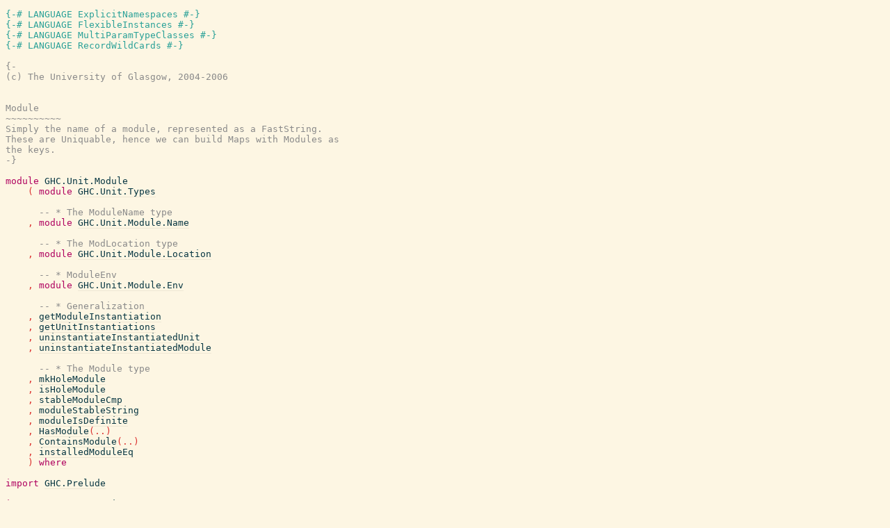

--- FILE ---
content_type: text/html
request_url: https://downloads.haskell.org/~ghc/9.2.5/docs/html/libraries/ghc-9.2.5/src/GHC.Unit.Module.html
body_size: 4072
content:
<!DOCTYPE html PUBLIC "-//W3C//DTD XHTML 1.0 Transitional//EN" "http://www.w3.org/TR/xhtml1/DTD/xhtml1-transitional.dtd"><html xmlns="http://www.w3.org/1999/xhtml"><head><link rel="stylesheet" type="text/css" href="style.css" /><script type="text/javascript" src="highlight.js"></script></head><body><pre><span class="hs-pragma">{-# LANGUAGE ExplicitNamespaces #-}</span><span>
</span><span id="line-2"></span><span class="hs-pragma">{-# LANGUAGE FlexibleInstances #-}</span><span>
</span><span id="line-3"></span><span class="hs-pragma">{-# LANGUAGE MultiParamTypeClasses #-}</span><span>
</span><span id="line-4"></span><span class="hs-pragma">{-# LANGUAGE RecordWildCards #-}</span><span>
</span><span id="line-5"></span><span>
</span><span id="line-6"></span><span class="hs-comment">{-
(c) The University of Glasgow, 2004-2006


Module
~~~~~~~~~~
Simply the name of a module, represented as a FastString.
These are Uniquable, hence we can build Maps with Modules as
the keys.
-}</span><span>
</span><span id="line-16"></span><span>
</span><span id="line-17"></span><span class="hs-keyword">module</span><span> </span><span class="hs-identifier">GHC.Unit.Module</span><span>
</span><span id="line-18"></span><span>    </span><span class="hs-special">(</span><span> </span><span class="hs-keyword">module</span><span> </span><span class="annot"><a href="GHC.Unit.Types.html"><span class="hs-identifier">GHC.Unit.Types</span></a></span><span>
</span><span id="line-19"></span><span>
</span><span id="line-20"></span><span>      </span><span class="annot"><span class="hs-comment">-- * The ModuleName type</span></span><span>
</span><span id="line-21"></span><span>    </span><span class="hs-special">,</span><span> </span><span class="hs-keyword">module</span><span> </span><span class="annot"><a href="GHC.Unit.Module.Name.html"><span class="hs-identifier">GHC.Unit.Module.Name</span></a></span><span>
</span><span id="line-22"></span><span>
</span><span id="line-23"></span><span>      </span><span class="annot"><span class="hs-comment">-- * The ModLocation type</span></span><span>
</span><span id="line-24"></span><span>    </span><span class="hs-special">,</span><span> </span><span class="hs-keyword">module</span><span> </span><span class="annot"><a href="GHC.Unit.Module.Location.html"><span class="hs-identifier">GHC.Unit.Module.Location</span></a></span><span>
</span><span id="line-25"></span><span>
</span><span id="line-26"></span><span>      </span><span class="annot"><span class="hs-comment">-- * ModuleEnv</span></span><span>
</span><span id="line-27"></span><span>    </span><span class="hs-special">,</span><span> </span><span class="hs-keyword">module</span><span> </span><span class="annot"><a href="GHC.Unit.Module.Env.html"><span class="hs-identifier">GHC.Unit.Module.Env</span></a></span><span>
</span><span id="line-28"></span><span>
</span><span id="line-29"></span><span>      </span><span class="annot"><span class="hs-comment">-- * Generalization</span></span><span>
</span><span id="line-30"></span><span>    </span><span class="hs-special">,</span><span> </span><span class="annot"><a href="GHC.Unit.Module.html#getModuleInstantiation"><span class="hs-identifier">getModuleInstantiation</span></a></span><span>
</span><span id="line-31"></span><span>    </span><span class="hs-special">,</span><span> </span><span class="annot"><a href="GHC.Unit.Module.html#getUnitInstantiations"><span class="hs-identifier">getUnitInstantiations</span></a></span><span>
</span><span id="line-32"></span><span>    </span><span class="hs-special">,</span><span> </span><span class="annot"><a href="GHC.Unit.Module.html#uninstantiateInstantiatedUnit"><span class="hs-identifier">uninstantiateInstantiatedUnit</span></a></span><span>
</span><span id="line-33"></span><span>    </span><span class="hs-special">,</span><span> </span><span class="annot"><a href="GHC.Unit.Module.html#uninstantiateInstantiatedModule"><span class="hs-identifier">uninstantiateInstantiatedModule</span></a></span><span>
</span><span id="line-34"></span><span>
</span><span id="line-35"></span><span>      </span><span class="annot"><span class="hs-comment">-- * The Module type</span></span><span>
</span><span id="line-36"></span><span>    </span><span class="hs-special">,</span><span> </span><span class="annot"><a href="GHC.Unit.Module.html#mkHoleModule"><span class="hs-identifier">mkHoleModule</span></a></span><span>
</span><span id="line-37"></span><span>    </span><span class="hs-special">,</span><span> </span><span class="annot"><a href="GHC.Unit.Module.html#isHoleModule"><span class="hs-identifier">isHoleModule</span></a></span><span>
</span><span id="line-38"></span><span>    </span><span class="hs-special">,</span><span> </span><span class="annot"><a href="GHC.Unit.Module.html#stableModuleCmp"><span class="hs-identifier">stableModuleCmp</span></a></span><span>
</span><span id="line-39"></span><span>    </span><span class="hs-special">,</span><span> </span><span class="annot"><a href="GHC.Unit.Module.html#moduleStableString"><span class="hs-identifier">moduleStableString</span></a></span><span>
</span><span id="line-40"></span><span>    </span><span class="hs-special">,</span><span> </span><span class="annot"><a href="GHC.Unit.Module.html#moduleIsDefinite"><span class="hs-identifier">moduleIsDefinite</span></a></span><span>
</span><span id="line-41"></span><span>    </span><span class="hs-special">,</span><span> </span><span class="annot"><a href="GHC.Unit.Module.html#HasModule"><span class="hs-identifier">HasModule</span></a></span><span class="hs-special">(</span><span class="hs-glyph">..</span><span class="hs-special">)</span><span>
</span><span id="line-42"></span><span>    </span><span class="hs-special">,</span><span> </span><span class="annot"><a href="GHC.Unit.Module.html#ContainsModule"><span class="hs-identifier">ContainsModule</span></a></span><span class="hs-special">(</span><span class="hs-glyph">..</span><span class="hs-special">)</span><span>
</span><span id="line-43"></span><span>    </span><span class="hs-special">,</span><span> </span><span class="annot"><a href="GHC.Unit.Module.html#installedModuleEq"><span class="hs-identifier">installedModuleEq</span></a></span><span>
</span><span id="line-44"></span><span>    </span><span class="hs-special">)</span><span> </span><span class="hs-keyword">where</span><span>
</span><span id="line-45"></span><span>
</span><span id="line-46"></span><span class="hs-keyword">import</span><span> </span><span class="annot"><a href="GHC.Prelude.html"><span class="hs-identifier">GHC.Prelude</span></a></span><span>
</span><span id="line-47"></span><span>
</span><span id="line-48"></span><span class="hs-keyword">import</span><span> </span><span class="annot"><a href="GHC.Types.Unique.DSet.html"><span class="hs-identifier">GHC.Types.Unique.DSet</span></a></span><span>
</span><span id="line-49"></span><span class="hs-keyword">import</span><span> </span><span class="annot"><a href="GHC.Unit.Types.html"><span class="hs-identifier">GHC.Unit.Types</span></a></span><span>
</span><span id="line-50"></span><span class="hs-keyword">import</span><span> </span><span class="annot"><a href="GHC.Unit.Module.Name.html"><span class="hs-identifier">GHC.Unit.Module.Name</span></a></span><span>
</span><span id="line-51"></span><span class="hs-keyword">import</span><span> </span><span class="annot"><a href="GHC.Unit.Module.Location.html"><span class="hs-identifier">GHC.Unit.Module.Location</span></a></span><span>
</span><span id="line-52"></span><span class="hs-keyword">import</span><span> </span><span class="annot"><a href="GHC.Unit.Module.Env.html"><span class="hs-identifier">GHC.Unit.Module.Env</span></a></span><span>
</span><span id="line-53"></span><span class="hs-keyword">import</span><span> </span><span class="annot"><a href="GHC.Utils.Misc.html"><span class="hs-identifier">GHC.Utils.Misc</span></a></span><span>
</span><span id="line-54"></span><span>
</span><span id="line-55"></span><span class="hs-comment">-- | A 'Module' is definite if it has no free holes.</span><span>
</span><span id="line-56"></span><span class="annot"><a href="GHC.Unit.Module.html#moduleIsDefinite"><span class="hs-identifier hs-type">moduleIsDefinite</span></a></span><span> </span><span class="hs-glyph">::</span><span> </span><span class="annot"><a href="GHC.Unit.Types.html#Module"><span class="hs-identifier hs-type">Module</span></a></span><span> </span><span class="hs-glyph">-&gt;</span><span> </span><span class="annot"><span class="hs-identifier hs-type">Bool</span></span><span>
</span><span id="line-57"></span><span id="moduleIsDefinite"><span class="annot"><span class="annottext">moduleIsDefinite :: Module -&gt; Bool
</span><a href="GHC.Unit.Module.html#moduleIsDefinite"><span class="hs-identifier hs-var hs-var">moduleIsDefinite</span></a></span></span><span> </span><span class="hs-glyph">=</span><span> </span><span class="annot"><span class="annottext">forall a. UniqDSet a -&gt; Bool
</span><a href="GHC.Types.Unique.DSet.html#isEmptyUniqDSet"><span class="hs-identifier hs-var">isEmptyUniqDSet</span></a></span><span> </span><span class="annot"><span class="annottext">forall b c a. (b -&gt; c) -&gt; (a -&gt; b) -&gt; a -&gt; c
</span><a href="../../base-4.16.4.0/src/GHC-Base.html#."><span class="hs-operator hs-var">.</span></a></span><span> </span><span class="annot"><span class="annottext">forall u. GenModule (GenUnit u) -&gt; UniqDSet ModuleName
</span><a href="GHC.Unit.Types.html#moduleFreeHoles"><span class="hs-identifier hs-var">moduleFreeHoles</span></a></span><span>
</span><span id="line-58"></span><span>
</span><span id="line-59"></span><span class="hs-comment">-- | Get a string representation of a 'Module' that's unique and stable</span><span>
</span><span id="line-60"></span><span class="hs-comment">-- across recompilations.</span><span>
</span><span id="line-61"></span><span class="hs-comment">-- eg. &quot;$aeson_70dylHtv1FFGeai1IoxcQr$Data.Aeson.Types.Internal&quot;</span><span>
</span><span id="line-62"></span><span class="annot"><a href="GHC.Unit.Module.html#moduleStableString"><span class="hs-identifier hs-type">moduleStableString</span></a></span><span> </span><span class="hs-glyph">::</span><span> </span><span class="annot"><a href="GHC.Unit.Types.html#Module"><span class="hs-identifier hs-type">Module</span></a></span><span> </span><span class="hs-glyph">-&gt;</span><span> </span><span class="annot"><a href="../../base-4.16.4.0/src/GHC-Base.html#String"><span class="hs-identifier hs-type">String</span></a></span><span>
</span><span id="line-63"></span><span id="moduleStableString"><span class="annot"><span class="annottext">moduleStableString :: Module -&gt; String
</span><a href="GHC.Unit.Module.html#moduleStableString"><span class="hs-identifier hs-var hs-var">moduleStableString</span></a></span></span><span> </span><span class="annot"><a href="GHC.Unit.Types.html#Module"><span class="hs-identifier hs-type">Module</span></a></span><span class="hs-special">{</span><span id="local-6989586621680981711"><span id="local-6989586621680981712"><span class="annot"><span class="annottext">ModuleName
Unit
moduleUnit :: forall unit. GenModule unit -&gt; unit
moduleName :: forall unit. GenModule unit -&gt; ModuleName
moduleName :: ModuleName
moduleUnit :: Unit
</span><a href="GHC.Unit.Types.html#moduleUnit"><span class="hs-glyph hs-var hs-var hs-var hs-var">..</span></a></span></span></span><span class="hs-special">}</span><span> </span><span class="hs-glyph">=</span><span>
</span><span id="line-64"></span><span>  </span><span class="annot"><span class="annottext">String
</span><span class="hs-string">&quot;$&quot;</span></span><span> </span><span class="annot"><span class="annottext">forall a. [a] -&gt; [a] -&gt; [a]
</span><a href="../../base-4.16.4.0/src/GHC-Base.html#%2B%2B"><span class="hs-operator hs-var">++</span></a></span><span> </span><span class="annot"><span class="annottext">forall u. IsUnitId u =&gt; u -&gt; String
</span><a href="GHC.Unit.Types.html#unitString"><span class="hs-identifier hs-var">unitString</span></a></span><span> </span><span class="annot"><span class="annottext">Unit
</span><a href="#local-6989586621680981712"><span class="hs-identifier hs-var">moduleUnit</span></a></span><span> </span><span class="annot"><span class="annottext">forall a. [a] -&gt; [a] -&gt; [a]
</span><a href="../../base-4.16.4.0/src/GHC-Base.html#%2B%2B"><span class="hs-operator hs-var">++</span></a></span><span> </span><span class="annot"><span class="annottext">String
</span><span class="hs-string">&quot;$&quot;</span></span><span> </span><span class="annot"><span class="annottext">forall a. [a] -&gt; [a] -&gt; [a]
</span><a href="../../base-4.16.4.0/src/GHC-Base.html#%2B%2B"><span class="hs-operator hs-var">++</span></a></span><span> </span><span class="annot"><span class="annottext">ModuleName -&gt; String
</span><a href="GHC.Unit.Module.Name.html#moduleNameString"><span class="hs-identifier hs-var">moduleNameString</span></a></span><span> </span><span class="annot"><span class="annottext">ModuleName
</span><a href="#local-6989586621680981711"><span class="hs-identifier hs-var">moduleName</span></a></span><span>
</span><span id="line-65"></span><span>
</span><span id="line-66"></span><span>
</span><span id="line-67"></span><span class="hs-comment">-- | This gives a stable ordering, as opposed to the Ord instance which</span><span>
</span><span id="line-68"></span><span class="hs-comment">-- gives an ordering based on the 'Unique's of the components, which may</span><span>
</span><span id="line-69"></span><span class="hs-comment">-- not be stable from run to run of the compiler.</span><span>
</span><span id="line-70"></span><span class="annot"><a href="GHC.Unit.Module.html#stableModuleCmp"><span class="hs-identifier hs-type">stableModuleCmp</span></a></span><span> </span><span class="hs-glyph">::</span><span> </span><span class="annot"><a href="GHC.Unit.Types.html#Module"><span class="hs-identifier hs-type">Module</span></a></span><span> </span><span class="hs-glyph">-&gt;</span><span> </span><span class="annot"><a href="GHC.Unit.Types.html#Module"><span class="hs-identifier hs-type">Module</span></a></span><span> </span><span class="hs-glyph">-&gt;</span><span> </span><span class="annot"><span class="hs-identifier hs-type">Ordering</span></span><span>
</span><span id="line-71"></span><span id="stableModuleCmp"><span class="annot"><span class="annottext">stableModuleCmp :: Module -&gt; Module -&gt; Ordering
</span><a href="GHC.Unit.Module.html#stableModuleCmp"><span class="hs-identifier hs-var hs-var">stableModuleCmp</span></a></span></span><span> </span><span class="hs-special">(</span><span class="annot"><a href="GHC.Unit.Types.html#Module"><span class="hs-identifier hs-type">Module</span></a></span><span> </span><span id="local-6989586621680981706"><span class="annot"><span class="annottext">Unit
</span><a href="#local-6989586621680981706"><span class="hs-identifier hs-var">p1</span></a></span></span><span> </span><span id="local-6989586621680981705"><span class="annot"><span class="annottext">ModuleName
</span><a href="#local-6989586621680981705"><span class="hs-identifier hs-var">n1</span></a></span></span><span class="hs-special">)</span><span> </span><span class="hs-special">(</span><span class="annot"><a href="GHC.Unit.Types.html#Module"><span class="hs-identifier hs-type">Module</span></a></span><span> </span><span id="local-6989586621680981704"><span class="annot"><span class="annottext">Unit
</span><a href="#local-6989586621680981704"><span class="hs-identifier hs-var">p2</span></a></span></span><span> </span><span id="local-6989586621680981703"><span class="annot"><span class="annottext">ModuleName
</span><a href="#local-6989586621680981703"><span class="hs-identifier hs-var">n2</span></a></span></span><span class="hs-special">)</span><span>
</span><span id="line-72"></span><span>   </span><span class="hs-glyph">=</span><span> </span><span class="hs-special">(</span><span class="annot"><span class="annottext">Unit
</span><a href="#local-6989586621680981706"><span class="hs-identifier hs-var">p1</span></a></span><span> </span><span class="annot"><span class="annottext">Unit -&gt; Unit -&gt; Ordering
</span><a href="GHC.Unit.Types.html#stableUnitCmp"><span class="hs-operator hs-var">`stableUnitCmp`</span></a></span><span>  </span><span class="annot"><span class="annottext">Unit
</span><a href="#local-6989586621680981704"><span class="hs-identifier hs-var">p2</span></a></span><span class="hs-special">)</span><span> </span><span class="annot"><span class="annottext">Ordering -&gt; Ordering -&gt; Ordering
</span><a href="GHC.Utils.Misc.html#thenCmp"><span class="hs-operator hs-var">`thenCmp`</span></a></span><span>
</span><span id="line-73"></span><span>     </span><span class="hs-special">(</span><span class="annot"><span class="annottext">ModuleName
</span><a href="#local-6989586621680981705"><span class="hs-identifier hs-var">n1</span></a></span><span> </span><span class="annot"><span class="annottext">ModuleName -&gt; ModuleName -&gt; Ordering
</span><a href="GHC.Unit.Module.Name.html#stableModuleNameCmp"><span class="hs-operator hs-var">`stableModuleNameCmp`</span></a></span><span> </span><span class="annot"><span class="annottext">ModuleName
</span><a href="#local-6989586621680981703"><span class="hs-identifier hs-var">n2</span></a></span><span class="hs-special">)</span><span>
</span><span id="line-74"></span><span>
</span><span id="line-75"></span><span class="hs-keyword">class</span><span> </span><span id="ContainsModule"><span class="annot"><a href="GHC.Unit.Module.html#ContainsModule"><span class="hs-identifier hs-var">ContainsModule</span></a></span></span><span> </span><span id="local-6989586621680981699"><span class="annot"><a href="#local-6989586621680981699"><span class="hs-identifier hs-type">t</span></a></span></span><span> </span><span class="hs-keyword">where</span><span>
</span><span id="line-76"></span><span>    </span><span id="extractModule"><span class="annot"><a href="GHC.Unit.Module.html#extractModule"><span class="hs-identifier hs-type">extractModule</span></a></span></span><span> </span><span class="hs-glyph">::</span><span> </span><span class="annot"><a href="#local-6989586621680981699"><span class="hs-identifier hs-type">t</span></a></span><span> </span><span class="hs-glyph">-&gt;</span><span> </span><span class="annot"><a href="GHC.Unit.Types.html#Module"><span class="hs-identifier hs-type">Module</span></a></span><span>
</span><span id="line-77"></span><span>
</span><span id="line-78"></span><span class="hs-keyword">class</span><span> </span><span id="HasModule"><span class="annot"><a href="GHC.Unit.Module.html#HasModule"><span class="hs-identifier hs-var">HasModule</span></a></span></span><span> </span><span id="local-6989586621680981697"><span class="annot"><a href="#local-6989586621680981697"><span class="hs-identifier hs-type">m</span></a></span></span><span> </span><span class="hs-keyword">where</span><span>
</span><span id="line-79"></span><span>    </span><span id="getModule"><span class="annot"><a href="GHC.Unit.Module.html#getModule"><span class="hs-identifier hs-type">getModule</span></a></span></span><span> </span><span class="hs-glyph">::</span><span> </span><span class="annot"><a href="#local-6989586621680981697"><span class="hs-identifier hs-type">m</span></a></span><span> </span><span class="annot"><a href="GHC.Unit.Types.html#Module"><span class="hs-identifier hs-type">Module</span></a></span><span>
</span><span id="line-80"></span><span>
</span><span id="line-81"></span><span>
</span><span id="line-82"></span><span class="hs-comment">-- | Test if a 'Module' corresponds to a given 'InstalledModule',</span><span>
</span><span id="line-83"></span><span class="hs-comment">-- modulo instantiation.</span><span>
</span><span id="line-84"></span><span class="annot"><a href="GHC.Unit.Module.html#installedModuleEq"><span class="hs-identifier hs-type">installedModuleEq</span></a></span><span> </span><span class="hs-glyph">::</span><span> </span><span class="annot"><a href="GHC.Unit.Types.html#InstalledModule"><span class="hs-identifier hs-type">InstalledModule</span></a></span><span> </span><span class="hs-glyph">-&gt;</span><span> </span><span class="annot"><a href="GHC.Unit.Types.html#Module"><span class="hs-identifier hs-type">Module</span></a></span><span> </span><span class="hs-glyph">-&gt;</span><span> </span><span class="annot"><span class="hs-identifier hs-type">Bool</span></span><span>
</span><span id="line-85"></span><span id="installedModuleEq"><span class="annot"><span class="annottext">installedModuleEq :: InstalledModule -&gt; Module -&gt; Bool
</span><a href="GHC.Unit.Module.html#installedModuleEq"><span class="hs-identifier hs-var hs-var">installedModuleEq</span></a></span></span><span> </span><span id="local-6989586621680981695"><span class="annot"><span class="annottext">InstalledModule
</span><a href="#local-6989586621680981695"><span class="hs-identifier hs-var">imod</span></a></span></span><span> </span><span id="local-6989586621680981694"><span class="annot"><span class="annottext">Module
</span><a href="#local-6989586621680981694"><span class="hs-identifier hs-var">mod</span></a></span></span><span> </span><span class="hs-glyph">=</span><span>
</span><span id="line-86"></span><span>    </span><span class="annot"><span class="annottext">forall a b. (a, b) -&gt; a
</span><a href="../../base-4.16.4.0/src/Data-Tuple.html#fst"><span class="hs-identifier hs-var">fst</span></a></span><span> </span><span class="hs-special">(</span><span class="annot"><span class="annottext">Module -&gt; (InstalledModule, Maybe InstantiatedModule)
</span><a href="GHC.Unit.Module.html#getModuleInstantiation"><span class="hs-identifier hs-var">getModuleInstantiation</span></a></span><span> </span><span class="annot"><span class="annottext">Module
</span><a href="#local-6989586621680981694"><span class="hs-identifier hs-var">mod</span></a></span><span class="hs-special">)</span><span> </span><span class="annot"><span class="annottext">forall a. Eq a =&gt; a -&gt; a -&gt; Bool
</span><span class="hs-operator hs-var">==</span></span><span> </span><span class="annot"><span class="annottext">InstalledModule
</span><a href="#local-6989586621680981695"><span class="hs-identifier hs-var">imod</span></a></span><span>
</span><span id="line-87"></span><span>
</span><span id="line-88"></span><span>
</span><span id="line-89"></span><span class="hs-comment">{-
************************************************************************
*                                                                      *
                        Hole substitutions
*                                                                      *
************************************************************************
-}</span><span>
</span><span id="line-96"></span><span>
</span><span id="line-97"></span><span class="hs-comment">-- | Given a possibly on-the-fly instantiated module, split it into</span><span>
</span><span id="line-98"></span><span class="hs-comment">-- a 'Module' that we definitely can find on-disk, as well as an</span><span>
</span><span id="line-99"></span><span class="hs-comment">-- instantiation if we need to instantiate it on the fly.  If the</span><span>
</span><span id="line-100"></span><span class="hs-comment">-- instantiation is @Nothing@ no on-the-fly renaming is needed.</span><span>
</span><span id="line-101"></span><span class="annot"><a href="GHC.Unit.Module.html#getModuleInstantiation"><span class="hs-identifier hs-type">getModuleInstantiation</span></a></span><span> </span><span class="hs-glyph">::</span><span> </span><span class="annot"><a href="GHC.Unit.Types.html#Module"><span class="hs-identifier hs-type">Module</span></a></span><span> </span><span class="hs-glyph">-&gt;</span><span> </span><span class="hs-special">(</span><span class="annot"><a href="GHC.Unit.Types.html#InstalledModule"><span class="hs-identifier hs-type">InstalledModule</span></a></span><span class="hs-special">,</span><span> </span><span class="annot"><a href="../../base-4.16.4.0/src/GHC-Maybe.html#Maybe"><span class="hs-identifier hs-type">Maybe</span></a></span><span> </span><span class="annot"><a href="GHC.Unit.Types.html#InstantiatedModule"><span class="hs-identifier hs-type">InstantiatedModule</span></a></span><span class="hs-special">)</span><span>
</span><span id="line-102"></span><span id="getModuleInstantiation"><span class="annot"><span class="annottext">getModuleInstantiation :: Module -&gt; (InstalledModule, Maybe InstantiatedModule)
</span><a href="GHC.Unit.Module.html#getModuleInstantiation"><span class="hs-identifier hs-var hs-var">getModuleInstantiation</span></a></span></span><span> </span><span id="local-6989586621680981693"><span class="annot"><span class="annottext">Module
</span><a href="#local-6989586621680981693"><span class="hs-identifier hs-var">m</span></a></span></span><span> </span><span class="hs-glyph">=</span><span>
</span><span id="line-103"></span><span>    </span><span class="hs-keyword">let</span><span> </span><span class="hs-special">(</span><span id="local-6989586621680981692"><span class="annot"><span class="annottext">UnitId
</span><a href="#local-6989586621680981692"><span class="hs-identifier hs-var">uid</span></a></span></span><span class="hs-special">,</span><span> </span><span id="local-6989586621680981691"><span class="annot"><span class="annottext">Maybe InstantiatedUnit
</span><a href="#local-6989586621680981691"><span class="hs-identifier hs-var">mb_iuid</span></a></span></span><span class="hs-special">)</span><span> </span><span class="hs-glyph">=</span><span> </span><span class="annot"><span class="annottext">Unit -&gt; (UnitId, Maybe InstantiatedUnit)
</span><a href="GHC.Unit.Module.html#getUnitInstantiations"><span class="hs-identifier hs-var">getUnitInstantiations</span></a></span><span> </span><span class="hs-special">(</span><span class="annot"><span class="annottext">forall unit. GenModule unit -&gt; unit
</span><a href="GHC.Unit.Types.html#moduleUnit"><span class="hs-identifier hs-var">moduleUnit</span></a></span><span> </span><span class="annot"><span class="annottext">Module
</span><a href="#local-6989586621680981693"><span class="hs-identifier hs-var">m</span></a></span><span class="hs-special">)</span><span>
</span><span id="line-104"></span><span>    </span><span class="hs-keyword">in</span><span> </span><span class="hs-special">(</span><span class="annot"><span class="annottext">forall unit. unit -&gt; ModuleName -&gt; GenModule unit
</span><a href="GHC.Unit.Types.html#Module"><span class="hs-identifier hs-var">Module</span></a></span><span> </span><span class="annot"><span class="annottext">UnitId
</span><a href="#local-6989586621680981692"><span class="hs-identifier hs-var">uid</span></a></span><span> </span><span class="hs-special">(</span><span class="annot"><span class="annottext">forall unit. GenModule unit -&gt; ModuleName
</span><a href="GHC.Unit.Types.html#moduleName"><span class="hs-identifier hs-var">moduleName</span></a></span><span> </span><span class="annot"><span class="annottext">Module
</span><a href="#local-6989586621680981693"><span class="hs-identifier hs-var">m</span></a></span><span class="hs-special">)</span><span class="hs-special">,</span><span>
</span><span id="line-105"></span><span>        </span><span class="annot"><span class="annottext">forall (f :: * -&gt; *) a b. Functor f =&gt; (a -&gt; b) -&gt; f a -&gt; f b
</span><a href="../../base-4.16.4.0/src/GHC-Base.html#fmap"><span class="hs-identifier hs-var">fmap</span></a></span><span> </span><span class="hs-special">(</span><span class="hs-glyph">\</span><span id="local-6989586621680981690"><span class="annot"><span class="annottext">InstantiatedUnit
</span><a href="#local-6989586621680981690"><span class="hs-identifier hs-var">iuid</span></a></span></span><span> </span><span class="hs-glyph">-&gt;</span><span> </span><span class="annot"><span class="annottext">forall unit. unit -&gt; ModuleName -&gt; GenModule unit
</span><a href="GHC.Unit.Types.html#Module"><span class="hs-identifier hs-var">Module</span></a></span><span> </span><span class="annot"><span class="annottext">InstantiatedUnit
</span><a href="#local-6989586621680981690"><span class="hs-identifier hs-var">iuid</span></a></span><span> </span><span class="hs-special">(</span><span class="annot"><span class="annottext">forall unit. GenModule unit -&gt; ModuleName
</span><a href="GHC.Unit.Types.html#moduleName"><span class="hs-identifier hs-var">moduleName</span></a></span><span> </span><span class="annot"><span class="annottext">Module
</span><a href="#local-6989586621680981693"><span class="hs-identifier hs-var">m</span></a></span><span class="hs-special">)</span><span class="hs-special">)</span><span> </span><span class="annot"><span class="annottext">Maybe InstantiatedUnit
</span><a href="#local-6989586621680981691"><span class="hs-identifier hs-var">mb_iuid</span></a></span><span class="hs-special">)</span><span>
</span><span id="line-106"></span><span>
</span><span id="line-107"></span><span class="hs-comment">-- | Return the unit-id this unit is an instance of and the module instantiations (if any).</span><span>
</span><span id="line-108"></span><span class="annot"><a href="GHC.Unit.Module.html#getUnitInstantiations"><span class="hs-identifier hs-type">getUnitInstantiations</span></a></span><span> </span><span class="hs-glyph">::</span><span> </span><span class="annot"><a href="GHC.Unit.Types.html#Unit"><span class="hs-identifier hs-type">Unit</span></a></span><span> </span><span class="hs-glyph">-&gt;</span><span> </span><span class="hs-special">(</span><span class="annot"><a href="GHC.Unit.Types.html#UnitId"><span class="hs-identifier hs-type">UnitId</span></a></span><span class="hs-special">,</span><span> </span><span class="annot"><a href="../../base-4.16.4.0/src/GHC-Maybe.html#Maybe"><span class="hs-identifier hs-type">Maybe</span></a></span><span> </span><span class="annot"><a href="GHC.Unit.Types.html#InstantiatedUnit"><span class="hs-identifier hs-type">InstantiatedUnit</span></a></span><span class="hs-special">)</span><span>
</span><span id="line-109"></span><span id="getUnitInstantiations"><span class="annot"><span class="annottext">getUnitInstantiations :: Unit -&gt; (UnitId, Maybe InstantiatedUnit)
</span><a href="GHC.Unit.Module.html#getUnitInstantiations"><span class="hs-identifier hs-var hs-var">getUnitInstantiations</span></a></span></span><span> </span><span class="hs-special">(</span><span class="annot"><a href="GHC.Unit.Types.html#VirtUnit"><span class="hs-identifier hs-type">VirtUnit</span></a></span><span> </span><span id="local-6989586621680981688"><span class="annot"><span class="annottext">InstantiatedUnit
</span><a href="#local-6989586621680981688"><span class="hs-identifier hs-var">iuid</span></a></span></span><span class="hs-special">)</span><span>           </span><span class="hs-glyph">=</span><span> </span><span class="hs-special">(</span><span class="annot"><span class="annottext">forall unit. Indefinite unit -&gt; unit
</span><a href="GHC.Unit.Types.html#indefUnit"><span class="hs-identifier hs-var">indefUnit</span></a></span><span> </span><span class="hs-special">(</span><span class="annot"><span class="annottext">forall unit. GenInstantiatedUnit unit -&gt; Indefinite unit
</span><a href="GHC.Unit.Types.html#instUnitInstanceOf"><span class="hs-identifier hs-var">instUnitInstanceOf</span></a></span><span> </span><span class="annot"><span class="annottext">InstantiatedUnit
</span><a href="#local-6989586621680981688"><span class="hs-identifier hs-var">iuid</span></a></span><span class="hs-special">)</span><span class="hs-special">,</span><span> </span><span class="annot"><span class="annottext">forall a. a -&gt; Maybe a
</span><a href="../../base-4.16.4.0/src/GHC-Maybe.html#Just"><span class="hs-identifier hs-var">Just</span></a></span><span> </span><span class="annot"><span class="annottext">InstantiatedUnit
</span><a href="#local-6989586621680981688"><span class="hs-identifier hs-var">iuid</span></a></span><span class="hs-special">)</span><span>
</span><span id="line-110"></span><span class="annot"><a href="GHC.Unit.Module.html#getUnitInstantiations"><span class="hs-identifier hs-var">getUnitInstantiations</span></a></span><span> </span><span class="hs-special">(</span><span class="annot"><a href="GHC.Unit.Types.html#RealUnit"><span class="hs-identifier hs-type">RealUnit</span></a></span><span> </span><span class="hs-special">(</span><span class="annot"><a href="GHC.Unit.Types.html#Definite"><span class="hs-identifier hs-type">Definite</span></a></span><span> </span><span id="local-6989586621680981683"><span class="annot"><span class="annottext">UnitId
</span><a href="#local-6989586621680981683"><span class="hs-identifier hs-var">uid</span></a></span></span><span class="hs-special">)</span><span class="hs-special">)</span><span> </span><span class="hs-glyph">=</span><span> </span><span class="hs-special">(</span><span class="annot"><span class="annottext">UnitId
</span><a href="#local-6989586621680981683"><span class="hs-identifier hs-var">uid</span></a></span><span class="hs-special">,</span><span> </span><span class="annot"><span class="annottext">forall a. Maybe a
</span><a href="../../base-4.16.4.0/src/GHC-Maybe.html#Nothing"><span class="hs-identifier hs-var">Nothing</span></a></span><span class="hs-special">)</span><span>
</span><span id="line-111"></span><span class="annot"><a href="GHC.Unit.Module.html#getUnitInstantiations"><span class="hs-identifier hs-var">getUnitInstantiations</span></a></span><span> </span><span class="annot"><span class="annottext">Unit
</span><a href="GHC.Unit.Types.html#HoleUnit"><span class="hs-identifier hs-var">HoleUnit</span></a></span><span>                  </span><span class="hs-glyph">=</span><span> </span><span class="annot"><span class="annottext">forall a. HasCallStack =&gt; String -&gt; a
</span><a href="../../base-4.16.4.0/src/GHC-Err.html#error"><span class="hs-identifier hs-var">error</span></a></span><span> </span><span class="annot"><span class="annottext">String
</span><span class="hs-string">&quot;Hole unit&quot;</span></span><span>
</span><span id="line-112"></span><span>
</span><span id="line-113"></span><span class="hs-comment">-- | Remove instantiations of the given instantiated unit</span><span>
</span><span id="line-114"></span><span class="annot"><a href="GHC.Unit.Module.html#uninstantiateInstantiatedUnit"><span class="hs-identifier hs-type">uninstantiateInstantiatedUnit</span></a></span><span> </span><span class="hs-glyph">::</span><span> </span><span class="annot"><a href="GHC.Unit.Types.html#InstantiatedUnit"><span class="hs-identifier hs-type">InstantiatedUnit</span></a></span><span> </span><span class="hs-glyph">-&gt;</span><span> </span><span class="annot"><a href="GHC.Unit.Types.html#InstantiatedUnit"><span class="hs-identifier hs-type">InstantiatedUnit</span></a></span><span>
</span><span id="line-115"></span><span id="uninstantiateInstantiatedUnit"><span class="annot"><span class="annottext">uninstantiateInstantiatedUnit :: InstantiatedUnit -&gt; InstantiatedUnit
</span><a href="GHC.Unit.Module.html#uninstantiateInstantiatedUnit"><span class="hs-identifier hs-var hs-var">uninstantiateInstantiatedUnit</span></a></span></span><span> </span><span id="local-6989586621680981680"><span class="annot"><span class="annottext">InstantiatedUnit
</span><a href="#local-6989586621680981680"><span class="hs-identifier hs-var">u</span></a></span></span><span> </span><span class="hs-glyph">=</span><span>
</span><span id="line-116"></span><span>    </span><span class="annot"><span class="annottext">forall u.
IsUnitId u =&gt;
Indefinite u -&gt; GenInstantiations u -&gt; GenInstantiatedUnit u
</span><a href="GHC.Unit.Types.html#mkInstantiatedUnit"><span class="hs-identifier hs-var">mkInstantiatedUnit</span></a></span><span> </span><span class="hs-special">(</span><span class="annot"><span class="annottext">forall unit. GenInstantiatedUnit unit -&gt; Indefinite unit
</span><a href="GHC.Unit.Types.html#instUnitInstanceOf"><span class="hs-identifier hs-var">instUnitInstanceOf</span></a></span><span> </span><span class="annot"><span class="annottext">InstantiatedUnit
</span><a href="#local-6989586621680981680"><span class="hs-identifier hs-var">u</span></a></span><span class="hs-special">)</span><span>
</span><span id="line-117"></span><span>                       </span><span class="hs-special">(</span><span class="annot"><span class="annottext">forall a b. (a -&gt; b) -&gt; [a] -&gt; [b]
</span><a href="../../base-4.16.4.0/src/GHC-Base.html#map"><span class="hs-identifier hs-var">map</span></a></span><span> </span><span class="hs-special">(</span><span class="hs-glyph">\</span><span class="hs-special">(</span><span id="local-6989586621680981678"><span class="annot"><span class="annottext">ModuleName
</span><a href="#local-6989586621680981678"><span class="hs-identifier hs-var">m</span></a></span></span><span class="hs-special">,</span><span class="annot"><span class="annottext">Module
</span><span class="hs-identifier">_</span></span><span class="hs-special">)</span><span> </span><span class="hs-glyph">-&gt;</span><span> </span><span class="hs-special">(</span><span class="annot"><span class="annottext">ModuleName
</span><a href="#local-6989586621680981678"><span class="hs-identifier hs-var">m</span></a></span><span class="hs-special">,</span><span> </span><span class="annot"><span class="annottext">forall u. ModuleName -&gt; GenModule (GenUnit u)
</span><a href="GHC.Unit.Module.html#mkHoleModule"><span class="hs-identifier hs-var">mkHoleModule</span></a></span><span> </span><span class="annot"><span class="annottext">ModuleName
</span><a href="#local-6989586621680981678"><span class="hs-identifier hs-var">m</span></a></span><span class="hs-special">)</span><span class="hs-special">)</span><span>
</span><span id="line-118"></span><span>                         </span><span class="hs-special">(</span><span class="annot"><span class="annottext">forall unit. GenInstantiatedUnit unit -&gt; GenInstantiations unit
</span><a href="GHC.Unit.Types.html#instUnitInsts"><span class="hs-identifier hs-var">instUnitInsts</span></a></span><span> </span><span class="annot"><span class="annottext">InstantiatedUnit
</span><a href="#local-6989586621680981680"><span class="hs-identifier hs-var">u</span></a></span><span class="hs-special">)</span><span class="hs-special">)</span><span>
</span><span id="line-119"></span><span>
</span><span id="line-120"></span><span class="hs-comment">-- | Remove instantiations of the given module instantiated unit</span><span>
</span><span id="line-121"></span><span class="annot"><a href="GHC.Unit.Module.html#uninstantiateInstantiatedModule"><span class="hs-identifier hs-type">uninstantiateInstantiatedModule</span></a></span><span> </span><span class="hs-glyph">::</span><span> </span><span class="annot"><a href="GHC.Unit.Types.html#InstantiatedModule"><span class="hs-identifier hs-type">InstantiatedModule</span></a></span><span> </span><span class="hs-glyph">-&gt;</span><span> </span><span class="annot"><a href="GHC.Unit.Types.html#InstantiatedModule"><span class="hs-identifier hs-type">InstantiatedModule</span></a></span><span>
</span><span id="line-122"></span><span id="uninstantiateInstantiatedModule"><span class="annot"><span class="annottext">uninstantiateInstantiatedModule :: InstantiatedModule -&gt; InstantiatedModule
</span><a href="GHC.Unit.Module.html#uninstantiateInstantiatedModule"><span class="hs-identifier hs-var hs-var">uninstantiateInstantiatedModule</span></a></span></span><span> </span><span class="hs-special">(</span><span class="annot"><a href="GHC.Unit.Types.html#Module"><span class="hs-identifier hs-type">Module</span></a></span><span> </span><span id="local-6989586621680981676"><span class="annot"><span class="annottext">InstantiatedUnit
</span><a href="#local-6989586621680981676"><span class="hs-identifier hs-var">uid</span></a></span></span><span> </span><span id="local-6989586621680981675"><span class="annot"><span class="annottext">ModuleName
</span><a href="#local-6989586621680981675"><span class="hs-identifier hs-var">n</span></a></span></span><span class="hs-special">)</span><span> </span><span class="hs-glyph">=</span><span> </span><span class="annot"><span class="annottext">forall unit. unit -&gt; ModuleName -&gt; GenModule unit
</span><a href="GHC.Unit.Types.html#Module"><span class="hs-identifier hs-var">Module</span></a></span><span> </span><span class="hs-special">(</span><span class="annot"><span class="annottext">InstantiatedUnit -&gt; InstantiatedUnit
</span><a href="GHC.Unit.Module.html#uninstantiateInstantiatedUnit"><span class="hs-identifier hs-var">uninstantiateInstantiatedUnit</span></a></span><span> </span><span class="annot"><span class="annottext">InstantiatedUnit
</span><a href="#local-6989586621680981676"><span class="hs-identifier hs-var">uid</span></a></span><span class="hs-special">)</span><span> </span><span class="annot"><span class="annottext">ModuleName
</span><a href="#local-6989586621680981675"><span class="hs-identifier hs-var">n</span></a></span><span>
</span><span id="line-123"></span><span>
</span><span id="line-124"></span><span class="hs-comment">-- | Test if a Module is not instantiated</span><span>
</span><span id="line-125"></span><span id="local-6989586621680981743"><span class="annot"><a href="GHC.Unit.Module.html#isHoleModule"><span class="hs-identifier hs-type">isHoleModule</span></a></span><span> </span><span class="hs-glyph">::</span><span> </span><span class="annot"><a href="GHC.Unit.Types.html#GenModule"><span class="hs-identifier hs-type">GenModule</span></a></span><span> </span><span class="hs-special">(</span><span class="annot"><a href="GHC.Unit.Types.html#GenUnit"><span class="hs-identifier hs-type">GenUnit</span></a></span><span> </span><span class="annot"><a href="#local-6989586621680981743"><span class="hs-identifier hs-type">u</span></a></span><span class="hs-special">)</span><span> </span><span class="hs-glyph">-&gt;</span><span> </span><span class="annot"><span class="hs-identifier hs-type">Bool</span></span></span><span>
</span><span id="line-126"></span><span id="isHoleModule"><span class="annot"><span class="annottext">isHoleModule :: forall u. GenModule (GenUnit u) -&gt; Bool
</span><a href="GHC.Unit.Module.html#isHoleModule"><span class="hs-identifier hs-var hs-var">isHoleModule</span></a></span></span><span> </span><span class="hs-special">(</span><span class="annot"><a href="GHC.Unit.Types.html#Module"><span class="hs-identifier hs-type">Module</span></a></span><span> </span><span class="annot"><span class="annottext">GenUnit u
</span><a href="GHC.Unit.Types.html#HoleUnit"><span class="hs-identifier hs-var">HoleUnit</span></a></span><span> </span><span class="annot"><span class="annottext">ModuleName
</span><span class="hs-identifier">_</span></span><span class="hs-special">)</span><span> </span><span class="hs-glyph">=</span><span> </span><span class="annot"><span class="annottext">Bool
</span><span class="hs-identifier hs-var">True</span></span><span>
</span><span id="line-127"></span><span class="annot"><a href="GHC.Unit.Module.html#isHoleModule"><span class="hs-identifier hs-var">isHoleModule</span></a></span><span> </span><span class="annot"><span class="annottext">GenModule (GenUnit u)
</span><span class="hs-identifier">_</span></span><span>                   </span><span class="hs-glyph">=</span><span> </span><span class="annot"><span class="annottext">Bool
</span><span class="hs-identifier hs-var">False</span></span><span>
</span><span id="line-128"></span><span>
</span><span id="line-129"></span><span class="hs-comment">-- | Create a hole Module</span><span>
</span><span id="line-130"></span><span id="local-6989586621680981745"><span class="annot"><a href="GHC.Unit.Module.html#mkHoleModule"><span class="hs-identifier hs-type">mkHoleModule</span></a></span><span> </span><span class="hs-glyph">::</span><span> </span><span class="annot"><a href="GHC.Unit.Module.Name.html#ModuleName"><span class="hs-identifier hs-type">ModuleName</span></a></span><span> </span><span class="hs-glyph">-&gt;</span><span> </span><span class="annot"><a href="GHC.Unit.Types.html#GenModule"><span class="hs-identifier hs-type">GenModule</span></a></span><span> </span><span class="hs-special">(</span><span class="annot"><a href="GHC.Unit.Types.html#GenUnit"><span class="hs-identifier hs-type">GenUnit</span></a></span><span> </span><span class="annot"><a href="#local-6989586621680981745"><span class="hs-identifier hs-type">u</span></a></span><span class="hs-special">)</span></span><span>
</span><span id="line-131"></span><span id="mkHoleModule"><span class="annot"><span class="annottext">mkHoleModule :: forall u. ModuleName -&gt; GenModule (GenUnit u)
</span><a href="GHC.Unit.Module.html#mkHoleModule"><span class="hs-identifier hs-var hs-var">mkHoleModule</span></a></span></span><span> </span><span class="hs-glyph">=</span><span> </span><span class="annot"><span class="annottext">forall unit. unit -&gt; ModuleName -&gt; GenModule unit
</span><a href="GHC.Unit.Types.html#Module"><span class="hs-identifier hs-var">Module</span></a></span><span> </span><span class="annot"><span class="annottext">forall uid. GenUnit uid
</span><a href="GHC.Unit.Types.html#HoleUnit"><span class="hs-identifier hs-var">HoleUnit</span></a></span><span>
</span><span id="line-132"></span></pre></body></html>